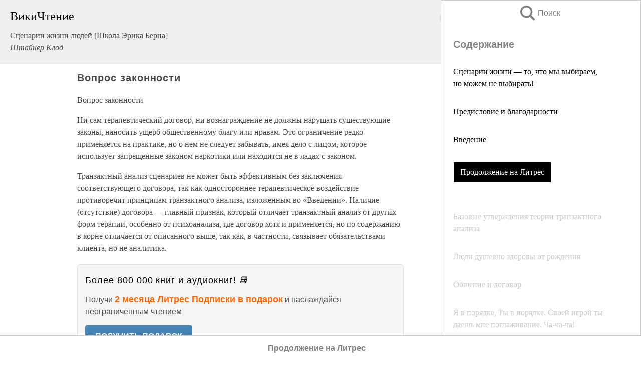

--- FILE ---
content_type: text/html; charset=UTF-8
request_url: https://psy.wikireading.ru/39321
body_size: 19387
content:
<!doctype html>



<html><head>

<!-- Yandex.RTB -->
<script>window.yaContextCb=window.yaContextCb||[]</script>
<script src="https://yandex.ru/ads/system/context.js" async></script>

  <meta charset="utf-8">
  <title>Вопрос законности. Сценарии жизни людей [Школа Эрика Берна]</title>
  
       <link rel="amphtml" href="https://psy.wikireading.ru/amp39321">
     
  
  <link rel="shortcut icon" type="image/png" href="https://storage.yandexcloud.net/wr4files/favicon.ico">
  <!-- Global site tag (gtag.js) - Google Analytics -->
<script async src="https://www.googletagmanager.com/gtag/js?id=UA-90677494-6"></script>
<script>
  window.dataLayer = window.dataLayer || [];
  function gtag(){dataLayer.push(arguments);}
  gtag('js', new Date());

  gtag('config', 'UA-90677494-6');
</script>
  
  
 <meta name="viewport" content="width=device-width,minimum-scale=1,initial-scale=1">

  
<script type="text/javascript"  async="" src="https://cdn.ampproject.org/v0.js"></script>
<script type="text/javascript" custom-element="amp-sidebar" src="https://cdn.ampproject.org/v0/amp-sidebar-0.1.js" async=""></script>
<script type="text/javascript" async custom-element="amp-fx-collection" src="https://cdn.ampproject.org/v0/amp-fx-collection-0.1.js"></script>


  



 <style>/*! Bassplate | MIT License | http://github.com/basscss/bassplate */
  
  
  
  .lrpromo-container {
  background-color: #f5f5f5;
  border: 1px solid #e0e0e0;
  border-radius: 5px;
  padding: 15px;
  margin: 20px 0;
  font-family: Arial, sans-serif;
  max-width: 100%;
}
.lrpromo-flex {
  display: flex;
  align-items: center;
  justify-content: space-between;
  flex-wrap: wrap;
}
.lrpromo-content {
  flex: 1;
  min-width: 200px;
  margin-bottom:50px;
}
.lrpromo-heading {
  color: #000000;
  margin-top: 0;
  margin-bottom: 10px;
  font-size: 18px;
}
.lrpromo-text {
  margin-top: 0;
  margin-bottom: 10px;
  font-size: 16px;
}
.lrpromo-highlight {
  color: #ff6600;
  font-size: 18px;
  font-weight: bold;
}
.lrpromo-button {
  display: inline-block;
  background-color: #4682B4;
  color: white;
  text-decoration: none;
  padding: 10px 20px;
  border-radius: 4px;
  font-weight: bold;
  margin-top: 5px;
}
.lrpromo-image-container {
  margin-right: 20px;
  text-align: center;
}
.lrpromo-image {
  max-width: 100px;
  height: auto;
  display: block;
  margin: 0 auto;
  border-radius: 15px;
}
  
  
 
  /* some basic button styling */
      .favorite-button input[type=submit] {
        width: 48px;
        height: 48px;
        cursor: pointer;
        border: none;
        margin: 4px;
        transition: background 300ms ease-in-out;
		
      }
      .favorite-button amp-list {
        margin: var(--space-2);
      }

      .favorite-button .heart-fill {
        background: url('data:image/svg+xml;utf8,<svg xmlns="http://www.w3.org/2000/svg" width="48" height="48" viewBox="0 0 48 48"><path d="M34 6h-20c-2.21 0-3.98 1.79-3.98 4l-.02 32 14-6 14 6v-32c0-2.21-1.79-4-4-4z"/><path d="M0 0h48v48h-48z" fill="none"/></svg>');
      }
      .favorite-button .heart-border {
        background: url('data:image/svg+xml;utf8,<svg xmlns="http://www.w3.org/2000/svg" width="48" height="48" viewBox="0 0 48 48"><path d="M34 6h-20c-2.21 0-3.98 1.79-3.98 4l-.02 32 14-6 14 6v-32c0-2.21-1.79-4-4-4zm0 30l-10-4.35-10 4.35v-26h20v26z"/><path d="M0 0h48v48h-48z" fill="none"/></svg>');
      }
      /* While the page loads we show a grey heart icon to indicate that the functionality is not yet available. */
      .favorite-button .heart-loading,
      .favorite-button .heart-loading[placeholder] {
        background: url('data:image/svg+xml;utf8,<svg xmlns="http://www.w3.org/2000/svg" width="48" height="48" viewBox="0 0 48 48"><path d="M34 6h-20c-2.21 0-3.98 1.79-3.98 4l-.02 32 14-6 14 6v-32c0-2.21-1.79-4-4-4zm0 30l-10-4.35-10 4.35v-26h20v26z"/><path d="M0 0h48v48h-48z" fill="none"/></svg>');
      }
      .favorite-button .favorite-container {
        display: flex;
        align-items: center;
        justify-content: center;
      }
      .favorite-button .favorite-count {
	    
        display: flex;
        align-items: center;
        justify-content: center;
        padding: var(--space-1);
        margin-left: var(--space-1);
        position: relative;
        width: 48px;
        background: var(--color-primary);
        border-radius: .4em;
        color: var(--color-text-light);
      }
	  
	  
	  
	  
      .favorite-button .favorite-count.loading {
        color: #ccc;
        background: var(--color-bg-light);
      }
      .favorite-button .favorite-count.loading:after {
        border-right-color: var(--color-bg-light);
      }
      .favorite-button .favorite-count:after {
        content: '';
        position: absolute;
        left: 0;
        top: 50%;
        width: 0;
        height: 0;
        border: var(--space-1) solid transparent;
        border-right-color: var(--color-primary);
        border-left: 0;
        margin-top: calc(-1 * var(--space-1));
        margin-left: calc(-1 * var(--space-1));
      }
      /* A simple snackbar to show an error */
      #favorite-failed-message {
        display: flex;
        justify-content: space-between;
        position: fixed;
        bottom: 0;
        left: 0;
        right: 0;
        margin: 0 auto;
        width: 100%;
        max-width: 450px;
        background: #323232;
        color: white;
        padding: 1rem 1.5rem;
        z-index: 1000;
      }
      #favorite-failed-message div {
        color: #64dd17;
        margin: 0 1rem;
        cursor: pointer;
      }
  
     amp-img.contain img {
   object-fit: contain;
 }
 .fixed-height-container {
   position: relative;
   width: 100%;
   height: 300px;
 }
 
 .paddingleft10{
 padding-left:10px;
 }
 

 
 .color-light-grey{
 color:#CCCCCC;
 }
 
 .margin-bottom20{
 margin-bottom:20px;
 }
 
 .margin-bottom30{
 margin-bottom:30px;
 }
 
 .margin-top15{
 margin-top:15px;
 }
 
 .margin-top20{
 margin-top:20px;
 }
 
 .margin-top30{
 margin-top:30px;
 }
.margin-left15{margin-left:15px}

margin-left10{margin-left:10px}

.custom-central-block{max-width:700px;margin:0 auto;display:block}


 
  .h1class{
 font-size:20px;
 line-height:45px;
 font-weight:bold;
 line-height:25px;
 margin-top:15px;
 padding-bottom:10px;
 }
 
.font-family-1{font-family: Geneva, Arial, Helvetica, sans-serif;}
 

 
 .custom_down_soder{
  font-size:10px;
  margin-left:3px;
 }
 
 
  .custom_search_input {
        
		
		margin-top:15px;

        margin-right:10px;
        
		width:100%;
		height:50px;
		font-size:16px
      }
  
  .menu_button {
 width:30px;
 height:30px;
background: url('data:image/svg+xml;utf8,<svg xmlns="http://www.w3.org/2000/svg" width="30" height="30" viewBox="0 0 24 24"><path style="fill:gray;" d="M6,15h12c0.553,0,1,0.447,1,1v1c0,0.553-0.447,1-1,1H6c-0.553,0-1-0.447-1-1v-1C5,15.447,5.447,15,6,15z M5,11v1c0,0.553,0.447,1,1,1h12c0.553,0,1-0.447,1-1v-1c0-0.553-0.447-1-1-1H6C5.447,10,5,10.447,5,11z M5,6v1c0,0.553,0.447,1,1,1h12c0.553,0,1-0.447,1-1V6c0-0.553-0.447-1-1-1H6C5.447,5,5,5.447,5,6z"/></svg>');
border:hidden;
cursor:pointer;
background-repeat:no-repeat;
     }

	  
	  
 .search_button {
 width:30px;
 height:30px;
background: url('data:image/svg+xml;utf8,<svg xmlns="http://www.w3.org/2000/svg" width="30" height="30" viewBox="0 0 24 24"><path style="fill:gray;" d="M23.809 21.646l-6.205-6.205c1.167-1.605 1.857-3.579 1.857-5.711 0-5.365-4.365-9.73-9.731-9.73-5.365 0-9.73 4.365-9.73 9.73 0 5.366 4.365 9.73 9.73 9.73 2.034 0 3.923-.627 5.487-1.698l6.238 6.238 2.354-2.354zm-20.955-11.916c0-3.792 3.085-6.877 6.877-6.877s6.877 3.085 6.877 6.877-3.085 6.877-6.877 6.877c-3.793 0-6.877-3.085-6.877-6.877z"/></svg>');
border:hidden;
cursor:pointer;
background-repeat:no-repeat;
     }
	  
.custom_right_sidebar{
padding:10px;  
background-color:#fff;
color:#000;
min-width:300px;
width:500px
 }
 
 .custom_sidebar{
background-color:#fff;
color:#000;
min-width:300px;
width:500px
 }
 
.wr_logo{
font-size:24px;
color:#000000;
margin-bottom:15px
} 
 
.custom-start-block{
background-color:#f0f0f0;
border-bottom-color:#CCCCCC;
border-bottom-style:solid;
border-bottom-width:1px;
padding:20px;
padding-top:70px;
} 

.custom-last-block{
background-color:#f0f0f0;
border-top-color:#CCCCCC;
border-top-style:solid;
border-top-width:1px;
padding:20px;
} 

.none-underline{text-decoration:none;}

.footer-items{margin:0 auto; width:180px; }

.cusom-share-button-position{float:right  }
.cusom-search-button-position{position:absolute; right:50%; z-index:999; top:10px;  }

.bpadding-bottom-60{padding-bottom:60px;}
.custom_padding_sidebar{padding-bottom:60px; padding-top:60px}



 p{margin-top:10px; }
 .top5{margin-top:5px; }
 .top10{margin-top:20px; display:block}
 
 amp-social-share[type="vk"] {
  background-image: url("https://storage.yandexcloud.net/wr4files/vk-icon.png");
}

 .custom-img{object-fit: cover; max-width:100%; margin: 0 auto; display: block;}


.custom-selection-search-button{font-weight:bold; color:#666666; margin-left:10px}

.custom-select-search-button{cursor:pointer; color:#666666; margin-left:10px; text-decoration: underline;}

.custom-selected-item{font-weight:bold; font-size:20px}


.custom-footer{background-color:#fff; color:#000; position:fixed; bottom:0; 
z-index:99;
width:100%;
border-top-color:#CCCCCC;
border-top-style:solid;
border-top-width:0.7px;
height:50px
}


.custom-header{
background-color:#fff; 
color:#000; 
z-index:999;
width:100%;
border-bottom-color:#CCCCCC;
border-bottom-style:solid;
border-bottom-width:0.7px;
height:50px;
z-index:99999999;

}

.custom_ad_height{height:300px}

.desktop_side_block{
display:block;
position:fixed;
overflow:auto; 
height:100%;
 right: 0;
 top:0;
 
 background: whitesmoke;overflow-y: scroll;border:1px solid;
 border-color:#CCCCCC;
 z-index:99;
}


.desktop_side_block::-webkit-scrollbar-track {border-radius: 4px;}
.desktop_side_block::-webkit-scrollbar {width: 6px;}
.desktop_side_block::-webkit-scrollbar-thumb {border-radius: 4px;background: #CCCCCC;}
.desktop_side_block::-webkit-scrollbar-thumb {background:  #CCCCCC;}


@media (min-width: 1100px) { body { width:75% } main {width:700px} .ampstart-sidebar{width:400px} .custom-start-block{padding-right:50px; padding-top:20px;} .custom-header{visibility: hidden;} .ampstart-faq-item{width:300px}}
@media (min-width: 900px) and (max-width: 1100px)  { body { width:80% } main {width:600px} .ampstart-sidebar{width:300px} .custom-start-block{padding-right:50px; padding-top:20px;} .custom-header{visibility: hidden;} .ampstart-faq-item{width:300px}}


.padding-bootom-30{padding-bottom:30px}

.padding-bootom-70{padding-bottom:70px}

.padding-left-35{padding-left:35px}

.padding-left-30{padding-left:30px}

.border-bottom-gray{border-bottom: 1px solid gray;}

.width-75{width:75px}

.width-225{width:225px}

.color-gray{color:gray;}

.bold{font-weight:bold}

.font-size-12{font-size:12px}

.font-size-14{font-size:14px}

.font-20{font-size:20px}

.crop_text {
    white-space: nowrap; 
    overflow: hidden; 
    text-overflow: ellipsis; 
	padding-left:5px;
	padding-right:5px;
   }
.overflow-hidden{ overflow:hidden;} 

.right-position{margin-left: auto; margin-right: 0;}

.center-position{margin:0 auto}

.display-block{display:block}

.poinrer{cursor:pointer}

.clean_button{border: none; outline: none; background:none}

.height-70{height:70px} 

.line-height-15{line-height:15px}

.custom-notification{
        position: fixed;
        padding:100px 100px;
        top: 0;
        width:100%;
        height:100%;  
        display: block;
        z-index:9;
		background-color:#FFFFFF      
    }  
	
	/*----------------------------------------------------------------------------------------------------------------------------------*/


 
 
      html {
        font-family:Georgia, serif;
        line-height: 1.15;
        -ms-text-size-adjust: 100%;
        -webkit-text-size-adjust: 100%;
      }
      body {
        margin: 0;
      }
      article,
      aside,
      footer,
      header,
      nav,
      section {
        display: block;
      }
      h1 {
        font-size: 2em;
        margin: 0.67em 0;
      }
      figcaption,
      figure,
      main {
        display: block;
      }
      figure {
        margin: 1em 40px;
      }
      hr {
        box-sizing: content-box;
        height: 0;
        overflow: visible;
      }
      pre {
        font-family: monospace, monospace;
        font-size: 1em;
      }
      a {
        background-color: transparent;
        -webkit-text-decoration-skip: objects;
      }
      a:active,
      a:hover {
        outline-width: 0;
      }
      abbr[title] {
        border-bottom: none;
        text-decoration: underline;
        text-decoration: underline dotted;
      }
      b,
      strong {
        font-weight: inherit;
        font-weight: bolder;
      }
      code,
      kbd,
      samp {
        font-family: monospace, monospace;
        font-size: 1em;
      }
      dfn {
        font-style: italic;
      }
      mark {
        background-color: #ff0;
        color: #000;
      }
      small {
        font-size: 80%;
      }
      sub,
      sup {
        font-size: 75%;
        line-height: 0;
        position: relative;
        vertical-align: baseline;
      }
      sub {
        bottom: -0.25em;
      }
      sup {
        top: -0.5em;
      }
      audio,
      video {
        display: inline-block;
      }
      audio:not([controls]) {
        display: none;
        height: 0;
      }
      img {
        border-style: none;
      }
      svg:not(:root) {
        overflow: hidden;
      }
      button,
      input,
      optgroup,
      select,
      textarea {
        font-family: sans-serif;
        font-size: 100%;
        line-height: 1.15;
        margin: 0;
      }
      button,
      input {
        overflow: visible;
      }
      button,
      select {
        text-transform: none;
      }
      [type='reset'],
      [type='submit'],
      button,
      html [type='button'] {
        -webkit-appearance: button;
      }
      [type='button']::-moz-focus-inner,
      [type='reset']::-moz-focus-inner,
      [type='submit']::-moz-focus-inner,
      button::-moz-focus-inner {
        border-style: none;
        padding: 0;
      }
      [type='button']:-moz-focusring,
      [type='reset']:-moz-focusring,
      [type='submit']:-moz-focusring,
      button:-moz-focusring {
        outline: 1px dotted ButtonText;
      }
      fieldset {
        border: 1px solid silver;
        margin: 0 2px;
        padding: 0.35em 0.625em 0.75em;
      }
      legend {
        box-sizing: border-box;
        color: inherit;
        display: table;
        max-width: 100%;
        padding: 0;
        white-space: normal;
      }
      progress {
        display: inline-block;
        vertical-align: baseline;
      }
      textarea {
        overflow: auto;
      }
      [type='checkbox'],
      [type='radio'] {
        box-sizing: border-box;
        padding: 0;
      }
      [type='number']::-webkit-inner-spin-button,
      [type='number']::-webkit-outer-spin-button {
        height: auto;
      }
      [type='search'] {
        -webkit-appearance: textfield;
        outline-offset: -2px;
      }
      [type='search']::-webkit-search-cancel-button,
      [type='search']::-webkit-search-decoration {
        -webkit-appearance: none;
      }
      ::-webkit-file-upload-button {
        -webkit-appearance: button;
        font: inherit;
      }
      details,
      menu {
        display: block;
      }
      summary {
        display: list-item;
      }
      canvas {
        display: inline-block;
      }
      [hidden],
      template {
        display: none;
      }
      .h00 {
        font-size: 4rem;
      }
      .h0,
      .h1 {
        font-size: 3rem;
      }
      .h2 {
        font-size: 2rem;
      }
      .h3 {
        font-size: 1.5rem;
      }
      .h4 {
        font-size: 1.125rem;
      }
      .h5 {
        font-size: 0.875rem;
      }
      .h6 {
        font-size: 0.75rem;
      }
      .font-family-inherit {
        font-family: inherit;
      }
      .font-size-inherit {
        font-size: inherit;
      }
      .text-decoration-none {
        text-decoration: none;
      }
      .bold {
        font-weight: 700;
      }
      .regular {
        font-weight: 400;
      }
      .italic {
        font-style: italic;
      }
      .caps {
        text-transform: uppercase;
        letter-spacing: 0.2em;
      }
      .left-align {
        text-align: left;
      }
      .center {
        text-align: center;
      }
      .right-align {
        text-align: right;
      }
      .justify {
        text-align: justify;
      }
      .nowrap {
        white-space: nowrap;
      }
      .break-word {
        word-wrap: break-word;
      }
      .line-height-1 {
        line-height: 1rem;
      }
      .line-height-2 {
        line-height: 1.125rem;
      }
      .line-height-3 {
        line-height: 1.5rem;
      }
      .line-height-4 {
        line-height: 2rem;
      }
      .list-style-none {
        list-style: none;
      }
      .underline {
        text-decoration: underline;
      }
      .truncate {
        max-width: 100%;
        overflow: hidden;
        text-overflow: ellipsis;
        white-space: nowrap;
      }
      .list-reset {
        list-style: none;
        padding-left: 0;
      }
      .inline {
        display: inline;
      }
      .block {
        display: block;
      }
      .inline-block {
        display: inline-block;
      }
      .table {
        display: table;
      }
      .table-cell {
        display: table-cell;
      }
      .overflow-hidden {
        overflow: hidden;
      }
      .overflow-scroll {
        overflow: scroll;
      }
      .overflow-auto {
        overflow: auto;
      }
      .clearfix:after,
      .clearfix:before {
        content: ' ';
        display: table;
      }
      .clearfix:after {
        clear: both;
      }
      .left {
        float: left;
      }
      .right {
        float: right;
      }
      .fit {
        max-width: 100%;
      }
      .max-width-1 {
        max-width: 24rem;
      }
      .max-width-2 {
        max-width: 32rem;
      }
      .max-width-3 {
        max-width: 48rem;
      }
      .max-width-4 {
        max-width: 64rem;
      }
      .border-box {
        box-sizing: border-box;
      }
      .align-baseline {
        vertical-align: baseline;
      }
      .align-top {
        vertical-align: top;
      }
      .align-middle {
        vertical-align: middle;

      }
      .align-bottom {
        vertical-align: bottom;
      }
      .m0 {
        margin: 0;
      }
      .mt0 {
        margin-top: 0;
      }
      .mr0 {
        margin-right: 0;
      }
      .mb0 {
        margin-bottom: 0;
      }
      .ml0,
      .mx0 {
        margin-left: 0;
      }
      .mx0 {
        margin-right: 0;
      }
      .my0 {
        margin-top: 0;
        margin-bottom: 0;
      }
      .m1 {
        margin: 0.5rem;
      }
      .mt1 {
        margin-top: 0.5rem;
      }
      .mr1 {
        margin-right: 0.5rem;
      }
      .mb1 {
        margin-bottom: 0.5rem;
      }
      .ml1,
      .mx1 {
        margin-left: 0.5rem;
      }
      .mx1 {
        margin-right: 0.5rem;
      }
      .my1 {
        margin-top: 0.5rem;
        margin-bottom: 0.5rem;
      }
      .m2 {
        margin: 1rem;
      }
      .mt2 {
        margin-top: 1rem;
      }
      .mr2 {
        margin-right: 1rem;
      }
      .mb2 {
        margin-bottom: 1rem;
      }
      .ml2,
      .mx2 {
        margin-left: 1rem;
      }
      .mx2 {
        margin-right: 1rem;
      }
      .my2 {
        margin-top: 1rem;
        margin-bottom: 1rem;
      }
      .m3 {
        margin: 1.5rem;
      }
      .mt3 {
        margin-top: 1.5rem;
      }
      .mr3 {
        margin-right: 1.5rem;
      }
      .mb3 {
        margin-bottom: 1.5rem;
      }
      .ml3,
      .mx3 {
        margin-left: 1.5rem;
      }
      .mx3 {
        margin-right: 1.5rem;
      }
      .my3 {
        margin-top: 1.5rem;
        margin-bottom: 1.5rem;
      }
      .m4 {
        margin: 2rem;
      }
      .mt4 {
        margin-top: 2rem;
      }
      .mr4 {
        margin-right: 2rem;
      }
      .mb4 {
        margin-bottom: 2rem;
      }
      .ml4,
      .mx4 {
        margin-left: 2rem;
      }
      .mx4 {
        margin-right: 2rem;
      }
      .my4 {
        margin-top: 2rem;
        margin-bottom: 2rem;
      }
      .mxn1 {
        margin-left: calc(0.5rem * -1);
        margin-right: calc(0.5rem * -1);
      }
      .mxn2 {
        margin-left: calc(1rem * -1);
        margin-right: calc(1rem * -1);
      }
      .mxn3 {
        margin-left: calc(1.5rem * -1);
        margin-right: calc(1.5rem * -1);
      }
      .mxn4 {
        margin-left: calc(2rem * -1);
        margin-right: calc(2rem * -1);
      }
      .m-auto {
        margin: auto;
      }
      .mt-auto {
        margin-top: auto;
      }
      .mr-auto {
        margin-right: auto;
      }
      .mb-auto {
        margin-bottom: auto;
      }
      .ml-auto,
      .mx-auto {
        margin-left: auto;
      }
      .mx-auto {
        margin-right: auto;
      }
      .my-auto {
        margin-top: auto;
        margin-bottom: auto;
      }
      .p0 {
        padding: 0;
      }
      .pt0 {
        padding-top: 0;
      }
      .pr0 {
        padding-right: 0;
      }
      .pb0 {
        padding-bottom: 0;
      }
      .pl0,
      .px0 {
        padding-left: 0;
      }
      .px0 {
        padding-right: 0;
      }
      .py0 {
        padding-top: 0;
        padding-bottom: 0;
      }
      .p1 {
        padding: 0.5rem;
      }
      .pt1 {
        padding-top: 0.5rem;
      }
      .pr1 {
        padding-right: 0.5rem;
      }
      .pb1 {
        padding-bottom: 0.5rem;
      }
      .pl1 {
        padding-left: 0.5rem;
      }
      .py1 {
        padding-top: 0.5rem;
        padding-bottom: 0.5rem;
      }
      .px1 {
        padding-left: 0.5rem;
        padding-right: 0.5rem;
      }
      .p2 {
        padding: 1rem;
      }
      .pt2 {
        padding-top: 1rem;
      }
      .pr2 {
        padding-right: 1rem;
      }
      .pb2 {
        padding-bottom: 1rem;
      }
      .pl2 {
        padding-left: 1rem;
      }
      .py2 {
        padding-top: 1rem;
        padding-bottom: 1rem;
      }
      .px2 {
        padding-left: 1rem;
        padding-right: 1rem;
      }
      .p3 {
        padding: 1.5rem;
      }
      .pt3 {
        padding-top: 1.5rem;
      }
      .pr3 {
        padding-right: 1.5rem;
      }
      .pb3 {
        padding-bottom: 1.5rem;
      }
      .pl3 {
        padding-left: 1.5rem;
      }
      .py3 {
        padding-top: 1.5rem;
        padding-bottom: 1.5rem;
      }
      .px3 {
        padding-left: 1.5rem;
        padding-right: 1.5rem;
      }
      .p4 {
        padding: 2rem;
      }
      .pt4 {
        padding-top: 2rem;
      }
      .pr4 {
        padding-right: 2rem;
      }
      .pb4 {
        padding-bottom: 2rem;
      }
      .pl4 {
        padding-left: 2rem;
      }
      .py4 {
        padding-top: 2rem;
        padding-bottom: 2rem;
      }
      .px4 {
        padding-left: 2rem;
        padding-right: 2rem;
      }
      .col {
        float: left;
      }
      .col,
      .col-right {
        box-sizing: border-box;
      }
      .col-right {
        float: right;
      }
      .col-1 {
        width: 8.33333%;
      }
      .col-2 {
        width: 16.66667%;
      }
      .col-3 {
        width: 25%;
      }
      .col-4 {
        width: 33.33333%;
      }
      .col-5 {
        width: 41.66667%;
      }
      .col-6 {
        width: 50%;
      }
      .col-7 {
        width: 58.33333%;
      }
      .col-8 {
        width: 66.66667%;
      }
      .col-9 {
        width: 75%;
      }
      .col-10 {
        width: 83.33333%;
      }
      .col-11 {
        width: 91.66667%;
      }
      .col-12 {
        width: 100%;
      }
      @media (min-width: 40.06rem) {
        .sm-col {
          float: left;
          box-sizing: border-box;
        }
        .sm-col-right {
          float: right;
          box-sizing: border-box;
        }
        .sm-col-1 {
          width: 8.33333%;
        }
        .sm-col-2 {
          width: 16.66667%;
        }
        .sm-col-3 {
          width: 25%;
        }
        .sm-col-4 {
          width: 33.33333%;
        }
        .sm-col-5 {
          width: 41.66667%;
        }
        .sm-col-6 {
          width: 50%;
        }
        .sm-col-7 {
          width: 58.33333%;
        }
        .sm-col-8 {
          width: 66.66667%;
        }
        .sm-col-9 {
          width: 75%;
        }
        .sm-col-10 {
          width: 83.33333%;
        }
        .sm-col-11 {
          width: 91.66667%;
        }
        .sm-col-12 {
          width: 100%;
        }
      }
      @media (min-width: 52.06rem) {
        .md-col {
          float: left;
          box-sizing: border-box;
        }
        .md-col-right {
          float: right;
          box-sizing: border-box;
        }
        .md-col-1 {
          width: 8.33333%;
        }
        .md-col-2 {
          width: 16.66667%;
        }
        .md-col-3 {
          width: 25%;
        }
        .md-col-4 {
          width: 33.33333%;
        }
        .md-col-5 {
          width: 41.66667%;
        }
        .md-col-6 {
          width: 50%;
        }
        .md-col-7 {
          width: 58.33333%;
        }
        .md-col-8 {
          width: 66.66667%;
        }
        .md-col-9 {
          width: 75%;
        }
        .md-col-10 {
          width: 83.33333%;
        }
        .md-col-11 {
          width: 91.66667%;
        }
        .md-col-12 {
          width: 100%;
        }
      }
      @media (min-width: 64.06rem) {
        .lg-col {
          float: left;
          box-sizing: border-box;
        }
        .lg-col-right {
          float: right;
          box-sizing: border-box;
        }
        .lg-col-1 {
          width: 8.33333%;
        }
        .lg-col-2 {
          width: 16.66667%;
        }
        .lg-col-3 {
          width: 25%;
        }
        .lg-col-4 {
          width: 33.33333%;
        }
        .lg-col-5 {
          width: 41.66667%;
        }
        .lg-col-6 {
          width: 50%;
        }
        .lg-col-7 {
          width: 58.33333%;
        }
        .lg-col-8 {
          width: 66.66667%;
        }
        .lg-col-9 {
          width: 75%;
        }
        .lg-col-10 {
          width: 83.33333%;
        }
        .lg-col-11 {
          width: 91.66667%;
        }
        .lg-col-12 {
          width: 100%;
        }
      }
      .flex {
        display: -ms-flexbox;
        display: flex;
      }
      @media (min-width: 40.06rem) {
        .sm-flex {
          display: -ms-flexbox;
          display: flex;
        }
      }
      @media (min-width: 52.06rem) {
        .md-flex {
          display: -ms-flexbox;
          display: flex;
        }
      }
      @media (min-width: 64.06rem) {
        .lg-flex {
          display: -ms-flexbox;
          display: flex;
        }
      }
      .flex-column {
        -ms-flex-direction: column;
        flex-direction: column;
      }
      .flex-wrap {
        -ms-flex-wrap: wrap;
        flex-wrap: wrap;
      }
      .items-start {
        -ms-flex-align: start;
        align-items: flex-start;
      }
      .items-end {
        -ms-flex-align: end;
        align-items: flex-end;
      }
      .items-center {
        -ms-flex-align: center;
        align-items: center;
      }
      .items-baseline {
        -ms-flex-align: baseline;
        align-items: baseline;
      }
      .items-stretch {
        -ms-flex-align: stretch;
        align-items: stretch;
      }
      .self-start {
        -ms-flex-item-align: start;
        align-self: flex-start;
      }
      .self-end {
        -ms-flex-item-align: end;
        align-self: flex-end;
      }
      .self-center {
        -ms-flex-item-align: center;
        -ms-grid-row-align: center;
        align-self: center;
      }
      .self-baseline {
        -ms-flex-item-align: baseline;
        align-self: baseline;
      }
      .self-stretch {
        -ms-flex-item-align: stretch;
        -ms-grid-row-align: stretch;
        align-self: stretch;
      }
      .justify-start {
        -ms-flex-pack: start;
        justify-content: flex-start;
      }
      .justify-end {
        -ms-flex-pack: end;
        justify-content: flex-end;
      }
      .justify-center {
        -ms-flex-pack: center;
        justify-content: center;
      }
      .justify-between {
        -ms-flex-pack: justify;
        justify-content: space-between;
      }
      .justify-around {
        -ms-flex-pack: distribute;
        justify-content: space-around;
      }
      .justify-evenly {
        -ms-flex-pack: space-evenly;
        justify-content: space-evenly;
      }
      .content-start {
        -ms-flex-line-pack: start;
        align-content: flex-start;
      }
      .content-end {
        -ms-flex-line-pack: end;
        align-content: flex-end;
      }
      .content-center {
        -ms-flex-line-pack: center;
        align-content: center;
      }
      .content-between {
        -ms-flex-line-pack: justify;
        align-content: space-between;
      }
      .content-around {
        -ms-flex-line-pack: distribute;
        align-content: space-around;
      }
      .content-stretch {
        -ms-flex-line-pack: stretch;
        align-content: stretch;
      }
      .flex-auto {

        -ms-flex: 1 1 auto;
        flex: 1 1 auto;
        min-width: 0;
        min-height: 0;
      }
      .flex-none {
        -ms-flex: none;
        flex: none;
      }
      .order-0 {
        -ms-flex-order: 0;
        order: 0;
      }
      .order-1 {
        -ms-flex-order: 1;
        order: 1;
      }
      .order-2 {
        -ms-flex-order: 2;
        order: 2;
      }
      .order-3 {
        -ms-flex-order: 3;
        order: 3;
      }
      .order-last {
        -ms-flex-order: 99999;
        order: 99999;
      }
      .relative {
        position: relative;
      }
      .absolute {
        position: absolute;
      }
      .fixed {
        position: fixed;
      }
      .top-0 {
        top: 0;
      }
      .right-0 {
        right: 0;
      }
      .bottom-0 {
        bottom: 0;
      }
      .left-0 {
        left: 0;
      }
      .z1 {
        z-index: 1;
      }
      .z2 {
        z-index: 2;
      }
      .z3 {
        z-index: 3;
      }
      .z4 {
        z-index: 4;
      }
      .border {
        border-style: solid;
        border-width: 1px;
      }
      .border-top {
        border-top-style: solid;
        border-top-width: 1px;
      }
      .border-right {
        border-right-style: solid;
        border-right-width: 1px;
      }
      .border-bottom {
        border-bottom-style: solid;
        border-bottom-width: 1px;
      }
      .border-left {
        border-left-style: solid;
        border-left-width: 1px;
      }
      .border-none {
        border: 0;
      }
      .rounded {
        border-radius: 3px;
      }
      .circle {
        border-radius: 50%;
      }
      .rounded-top {
        border-radius: 3px 3px 0 0;
      }
      .rounded-right {
        border-radius: 0 3px 3px 0;
      }
      .rounded-bottom {
        border-radius: 0 0 3px 3px;
      }
      .rounded-left {
        border-radius: 3px 0 0 3px;
      }
      .not-rounded {
        border-radius: 0;
      }
      .hide {
        position: absolute;
        height: 1px;
        width: 1px;
        overflow: hidden;
        clip: rect(1px, 1px, 1px, 1px);
      }
      @media (max-width: 40rem) {
        .xs-hide {
          display: none;
        }
      }
      @media (min-width: 40.06rem) and (max-width: 52rem) {
        .sm-hide {
          display: none;
        }
      }
      @media (min-width: 52.06rem) and (max-width: 64rem) {
        .md-hide {
          display: none;
        }
      }
      @media (min-width: 64.06rem) {
        .lg-hide {
          display: none;
        }
      }
      .display-none {
        display: none;
      }
      * {
        box-sizing: border-box;
      }
	  

      body {
        background: #fff;
        color: #4a4a4a;
        font-family:Georgia, serif;
        min-width: 315px;
        overflow-x: hidden;
       /* font-smooth: always;
        -webkit-font-smoothing: antialiased;*/
      }
      main {
       margin: 0 auto;
      }
    
      .ampstart-accent {
        color: #003f93;
      }
      #content:target {
        margin-top: calc(0px - 3.5rem);
        padding-top: 3.5rem;
      }
      .ampstart-title-lg {
        font-size: 3rem;
        line-height: 3.5rem;
        letter-spacing: 0.06rem;
      }
      .ampstart-title-md {
        font-size: 2rem;
        line-height: 2.5rem;
        letter-spacing: 0.06rem;
      }
      .ampstart-title-sm {
        font-size: 1.5rem;
        line-height: 2rem;
        letter-spacing: 0.06rem;
      }
      .ampstart-subtitle,
      body {
        line-height: 1.5rem;
        letter-spacing: normal;
      }
      .ampstart-subtitle {
        color: #003f93;
        font-size: 1rem;
      }
      .ampstart-byline,

      .ampstart-caption,
      .ampstart-hint,
      .ampstart-label {
        font-size: 0.875rem;
        color: #4f4f4f;
        line-height: 1.125rem;
        letter-spacing: 0.06rem;
      }
      .ampstart-label {
        text-transform: uppercase;
      }
      .ampstart-footer,
      .ampstart-small-text {
        font-size: 0.75rem;
        line-height: 1rem;
        letter-spacing: 0.06rem;
      }
      .ampstart-card {
        box-shadow: 0 1px 1px 0 rgba(0, 0, 0, 0.14),
          0 1px 1px -1px rgba(0, 0, 0, 0.14), 0 1px 5px 0 rgba(0, 0, 0, 0.12);
      }
      .h1,
      h1 {
        font-size: 3rem;
        line-height: 3.5rem;
      }
      .h2,
      h2 {
        font-size: 2rem;
        line-height: 2.5rem;
      }
      .h3,
      h3 {
        font-size: 1.5rem;
        line-height: 2rem;
      }
      .h4,
      h4 {
        font-size: 1.125rem;
        line-height: 1.5rem;
      }
      .h5,
      h5 {
        font-size: 0.875rem;
        line-height: 1.125rem;
      }
      .h6,
      h6 {
        font-size: 0.75rem;
        line-height: 1rem;
      }
      h1,
      h2,
      h3,
      h4,
      h5,
      h6 {
        margin: 0;
        padding: 0;
        font-weight: 400;
        letter-spacing: 0.06rem;
      }
      a,
      a:active,
      a:visited {
        color: inherit;
      }
      .ampstart-btn {
        font-family: inherit;
        font-weight: inherit;
        font-size: 1rem;
        line-height: 1.125rem;
        padding: 0.7em 0.8em;
        text-decoration: none;
        white-space: nowrap;
        word-wrap: normal;
        vertical-align: middle;
        cursor: pointer;
        background-color: #000;
        color: #fff;
        border: 1px solid #fff;
      }
      .ampstart-btn:visited {
        color: #fff;
      }
      .ampstart-btn-secondary {
        background-color: #fff;
        color: #000;
        border: 1px solid #000;
      }
      .ampstart-btn-secondary:visited {
        color: #000;
      }
      .ampstart-btn:active .ampstart-btn:focus {
        opacity: 0.8;
      }
      .ampstart-btn[disabled],
      .ampstart-btn[disabled]:active,
      .ampstart-btn[disabled]:focus,
      .ampstart-btn[disabled]:hover {
        opacity: 0.5;
        outline: 0;
        cursor: default;
      }
      .ampstart-dropcap:first-letter {
        color: #000;
        font-size: 3rem;
        font-weight: 700;
        float: left;
        overflow: hidden;
        line-height: 3rem;
        margin-left: 0;
        margin-right: 0.5rem;
      }
      .ampstart-initialcap {
        padding-top: 1rem;
        margin-top: 1.5rem;
      }
      .ampstart-initialcap:first-letter {
        color: #000;
        font-size: 3rem;
        font-weight: 700;
        margin-left: -2px;
      }
      .ampstart-pullquote {
        border: none;
        border-left: 4px solid #000;
        font-size: 1.5rem;
        padding-left: 1.5rem;
      }
      .ampstart-byline time {
        font-style: normal;
        white-space: nowrap;
      }
      .amp-carousel-button-next {
        background-image: url('data:image/svg+xml;charset=utf-8,<svg width="18" height="18" viewBox="0 0 34 34" xmlns="http://www.w3.org/2000/svg"><title>Next</title><path d="M25.557 14.7L13.818 2.961 16.8 0l16.8 16.8-16.8 16.8-2.961-2.961L25.557 18.9H0v-4.2z" fill="%23FFF" fill-rule="evenodd"/></svg>');
      }
      .amp-carousel-button-prev {
        background-image: url('data:image/svg+xml;charset=utf-8,<svg width="18" height="18" viewBox="0 0 34 34" xmlns="http://www.w3.org/2000/svg"><title>Previous</title><path d="M33.6 14.7H8.043L19.782 2.961 16.8 0 0 16.8l16.8 16.8 2.961-2.961L8.043 18.9H33.6z" fill="%23FFF" fill-rule="evenodd"/></svg>');
      }
      .ampstart-dropdown {
        min-width: 200px;
      }
      .ampstart-dropdown.absolute {
        z-index: 100;
      }
      .ampstart-dropdown.absolute > section,
      .ampstart-dropdown.absolute > section > header {

        height: 100%;
      }
      .ampstart-dropdown > section > header {
        background-color: #000;
        border: 0;
        color: #fff;
      }
      .ampstart-dropdown > section > header:after {
        display: inline-block;
        content: '+';
        padding: 0 0 0 1.5rem;
        color: #003f93;
      }
      .ampstart-dropdown > [expanded] > header:after {
        content: '–';
      }
      .absolute .ampstart-dropdown-items {
        z-index: 200;
      }
      .ampstart-dropdown-item {
        background-color: #000;
        color: #003f93;
        opacity: 0.9;
      }
      .ampstart-dropdown-item:active,
      .ampstart-dropdown-item:hover {
        opacity: 1;
      }
      .ampstart-footer {
        background-color: #fff;
        color: #000;
        padding-top: 5rem;
        padding-bottom: 5rem;
      }
      .ampstart-footer .ampstart-icon {
        fill: #000;
      }
      .ampstart-footer .ampstart-social-follow li:last-child {
        margin-right: 0;
      }
      .ampstart-image-fullpage-hero {
        color: #fff;
      }
      .ampstart-fullpage-hero-heading-text,
      .ampstart-image-fullpage-hero .ampstart-image-credit {
        -webkit-box-decoration-break: clone;
        box-decoration-break: clone;
        background: #000;
        padding: 0 1rem 0.2rem;
      }
      .ampstart-image-fullpage-hero > amp-img {
        max-height: calc(100vh - 3.5rem);
      }
      .ampstart-image-fullpage-hero > amp-img img {
        -o-object-fit: cover;
        object-fit: cover;
      }
      .ampstart-fullpage-hero-heading {
        line-height: 3.5rem;
      }
      .ampstart-fullpage-hero-cta {
        background: transparent;
      }
      .ampstart-readmore {
        background: linear-gradient(0deg, rgba(0, 0, 0, 0.65) 0, transparent);
        color: #fff;
        margin-top: 5rem;
        padding-bottom: 3.5rem;
      }
      .ampstart-readmore:after {
        display: block;
        content: '⌄';
        font-size: 2rem;
      }
      .ampstart-readmore-text {
        background: #000;
      }
      @media (min-width: 52.06rem) {
        .ampstart-image-fullpage-hero > amp-img {
          height: 60vh;
        }
      }
      .ampstart-image-heading {
        color: #fff;
        background: linear-gradient(0deg, rgba(0, 0, 0, 0.65) 0, transparent);
      }
      .ampstart-image-heading > * {
        margin: 0;
      }
      amp-carousel .ampstart-image-with-heading {
        margin-bottom: 0;
      }
      .ampstart-image-with-caption figcaption {
        color: #4f4f4f;
        line-height: 1.125rem;
      }
      amp-carousel .ampstart-image-with-caption {
        margin-bottom: 0;
      }
      .ampstart-input {
        max-width: 100%;
        width: 300px;
        min-width: 100px;
        font-size: 1rem;
        line-height: 1.5rem;
      }
      .ampstart-input [disabled],
      .ampstart-input [disabled] + label {
        opacity: 0.5;
      }
      .ampstart-input [disabled]:focus {
        outline: 0;
      }
      .ampstart-input > input,
      .ampstart-input > select,
      .ampstart-input > textarea {
        width: 100%;
        margin-top: 1rem;
        line-height: 1.5rem;
        border: 0;
        border-radius: 0;
        border-bottom: 1px solid #4a4a4a;
        background: none;
        color: #4a4a4a;
        outline: 0;
      }
      .ampstart-input > label {
        color: #003f93;
        pointer-events: none;
        text-align: left;
        font-size: 0.875rem;
        line-height: 1rem;
        opacity: 0;
        animation: 0.2s;
        animation-timing-function: cubic-bezier(0.4, 0, 0.2, 1);
        animation-fill-mode: forwards;
      }
      .ampstart-input > input:focus,
      .ampstart-input > select:focus,
      .ampstart-input > textarea:focus {
        outline: 0;
      }
      .ampstart-input > input:focus:-ms-input-placeholder,
      .ampstart-input > select:focus:-ms-input-placeholder,
      .ampstart-input > textarea:focus:-ms-input-placeholder {
        color: transparent;
      }
      .ampstart-input > input:focus::placeholder,
      .ampstart-input > select:focus::placeholder,
      .ampstart-input > textarea:focus::placeholder {
        color: transparent;
      }
      .ampstart-input > input:not(:placeholder-shown):not([disabled]) + label,
      .ampstart-input > select:not(:placeholder-shown):not([disabled]) + label,
      .ampstart-input
        > textarea:not(:placeholder-shown):not([disabled])
        + label {
        opacity: 1;
      }
      .ampstart-input > input:focus + label,
      .ampstart-input > select:focus + label,
      .ampstart-input > textarea:focus + label {
        animation-name: a;
      }
      @keyframes a {
        to {
          opacity: 1;
        }
      }
      .ampstart-input > label:after {
        content: '';
        height: 2px;
        position: absolute;
        bottom: 0;
        left: 45%;
        background: #003f93;
        transition: 0.2s;
        transition-timing-function: cubic-bezier(0.4, 0, 0.2, 1);
        visibility: hidden;
        width: 10px;
      }
      .ampstart-input > input:focus + label:after,
      .ampstart-input > select:focus + label:after,
      .ampstart-input > textarea:focus + label:after {
        left: 0;
        width: 100%;
        visibility: visible;
      }
      .ampstart-input > input[type='search'] {
        -webkit-appearance: none;
        -moz-appearance: none;
        appearance: none;
      }
      .ampstart-input > input[type='range'] {
        border-bottom: 0;
      }
      .ampstart-input > input[type='range'] + label:after {
        display: none;
      }
      .ampstart-input > select {
        -webkit-appearance: none;
        -moz-appearance: none;
        appearance: none;
      }
      .ampstart-input > select + label:before {
        content: '⌄';
        line-height: 1.5rem;
        position: absolute;
        right: 5px;
        zoom: 2;
        top: 0;
        bottom: 0;
        color: #003f93;
      }
      .ampstart-input-chk,
      .ampstart-input-radio {
        width: auto;
        color: #4a4a4a;
      }
      .ampstart-input input[type='checkbox'],
      .ampstart-input input[type='radio'] {
        margin-top: 0;
        -webkit-appearance: none;
        -moz-appearance: none;
        appearance: none;
        width: 20px;
        height: 20px;
        border: 1px solid #003f93;
        vertical-align: middle;
        margin-right: 0.5rem;
        text-align: center;
      }
      .ampstart-input input[type='radio'] {
        border-radius: 20px;
      }
      .ampstart-input input[type='checkbox']:not([disabled]) + label,
      .ampstart-input input[type='radio']:not([disabled]) + label {
        pointer-events: auto;
        animation: none;
        vertical-align: middle;
        opacity: 1;
        cursor: pointer;
      }
      .ampstart-input input[type='checkbox'] + label:after,
      .ampstart-input input[type='radio'] + label:after {
        display: none;
      }
      .ampstart-input input[type='checkbox']:after,
      .ampstart-input input[type='radio']:after {
        position: absolute;
        top: 0;
        left: 0;
        bottom: 0;
        right: 0;
        content: ' ';
        line-height: 1.4rem;
        vertical-align: middle;
        text-align: center;
        background-color: #fff;
      }
      .ampstart-input input[type='checkbox']:checked:after {
        background-color: #003f93;
        color: #fff;
        content: '✓';
      }
      .ampstart-input input[type='radio']:checked {
        background-color: #fff;
      }
      .ampstart-input input[type='radio']:after {
        top: 3px;
        bottom: 3px;
        left: 3px;
        right: 3px;
        border-radius: 12px;
      }
      .ampstart-input input[type='radio']:checked:after {
        content: '';
        font-size: 3rem;
        background-color: #003f93;
      }
    /*  .ampstart-input > label,
      _:-ms-lang(x) {
        opacity: 1;
      }
      .ampstart-input > input:-ms-input-placeholder,
      _:-ms-lang(x) {
        color: transparent;
      }
      .ampstart-input > input::placeholder,
      _:-ms-lang(x) {
        color: transparent;
      }
      .ampstart-input > input::-ms-input-placeholder,
      _:-ms-lang(x) {
        color: transparent;
      }*/
      .ampstart-input > select::-ms-expand {
        display: none;
      }
      .ampstart-headerbar {
        background-color: #fff;
        color: #000;
        z-index: 999;
        box-shadow: 0 0 5px 2px rgba(0, 0, 0, 0.1);
      }
      .ampstart-headerbar + :not(amp-sidebar),
      .ampstart-headerbar + amp-sidebar + * {
        margin-top: 3.5rem;
      }
      .ampstart-headerbar-nav .ampstart-nav-item {
        padding: 0 1rem;
        background: transparent;
        opacity: 0.8;
      }
      .ampstart-headerbar-nav {
        line-height: 3.5rem;
      }
      .ampstart-nav-item:active,
      .ampstart-nav-item:focus,
      .ampstart-nav-item:hover {
        opacity: 1;
      }
      .ampstart-navbar-trigger:focus {
        outline: none;
      }
      .ampstart-nav a,
      .ampstart-navbar-trigger,
      .ampstart-sidebar-faq a {
        cursor: pointer;
        text-decoration: none;
      }
      .ampstart-nav .ampstart-label {
        color: inherit;
      }
      .ampstart-navbar-trigger {
        line-height: 3.5rem;
        font-size: 2rem;
      }
      .ampstart-headerbar-nav {
        -ms-flex: 1;
        flex: 1;
      }
      .ampstart-nav-search {
        -ms-flex-positive: 0.5;
        flex-grow: 0.5;
      }
      .ampstart-headerbar .ampstart-nav-search:active,
      .ampstart-headerbar .ampstart-nav-search:focus,
      .ampstart-headerbar .ampstart-nav-search:hover {
        box-shadow: none;
      }
      .ampstart-nav-search > input {
        border: none;
        border-radius: 3px;
        line-height: normal;
      }
      .ampstart-nav-dropdown {
        min-width: 200px;
      }
      .ampstart-nav-dropdown amp-accordion header {
        background-color: #fff;
        border: none;
      }
      .ampstart-nav-dropdown amp-accordion ul {
        background-color: #fff;
      }
      .ampstart-nav-dropdown .ampstart-dropdown-item,
      .ampstart-nav-dropdown .ampstart-dropdown > section > header {
        background-color: #fff;
        color: #000;
      }
      .ampstart-nav-dropdown .ampstart-dropdown-item {
        color: #003f93;
      }
      .ampstart-sidebar {
        background-color: #fff;
        color: #000;
        }
      .ampstart-sidebar .ampstart-icon {
        fill: #003f93;
      }
      .ampstart-sidebar-header {
        line-height: 3.5rem;
        min-height: 3.5rem;
      }
      .ampstart-sidebar .ampstart-dropdown-item,
      .ampstart-sidebar .ampstart-dropdown header,
      .ampstart-sidebar .ampstart-faq-item,
      .ampstart-sidebar .ampstart-nav-item,
      .ampstart-sidebar .ampstart-social-follow {
        margin: 0 0 2rem;
      }
      .ampstart-sidebar .ampstart-nav-dropdown {
        margin: 0;
      }
      .ampstart-sidebar .ampstart-navbar-trigger {
        line-height: inherit;
      }
      .ampstart-navbar-trigger svg {
        pointer-events: none;
      }
      .ampstart-related-article-section {
        border-color: #4a4a4a;
      }
      .ampstart-related-article-section .ampstart-heading {
        color: #4a4a4a;
        font-weight: 400;
      }
      .ampstart-related-article-readmore {
        color: #000;
        letter-spacing: 0;
      }
      .ampstart-related-section-items > li {
        border-bottom: 1px solid #4a4a4a;
      }
      .ampstart-related-section-items > li:last-child {
        border: none;
      }
      .ampstart-related-section-items .ampstart-image-with-caption {
        display: -ms-flexbox;
        display: flex;
        -ms-flex-wrap: wrap;
        flex-wrap: wrap;
        -ms-flex-align: center;
        align-items: center;
        margin-bottom: 0;
      }
      .ampstart-related-section-items .ampstart-image-with-caption > amp-img,
      .ampstart-related-section-items
        .ampstart-image-with-caption
        > figcaption {
        -ms-flex: 1;
        flex: 1;
      }
      .ampstart-related-section-items
        .ampstart-image-with-caption
        > figcaption {
        padding-left: 1rem;
      }
      @media (min-width: 40.06rem) {
        .ampstart-related-section-items > li {
          border: none;
        }
        .ampstart-related-section-items
          .ampstart-image-with-caption
          > figcaption {
          padding: 1rem 0;
        }
        .ampstart-related-section-items .ampstart-image-with-caption > amp-img,
        .ampstart-related-section-items
          .ampstart-image-with-caption
          > figcaption {
          -ms-flex-preferred-size: 100%;
          flex-basis: 100%;
        }
      }
      .ampstart-social-box {
        display: -ms-flexbox;
        display: flex;
      }
      .ampstart-social-box > amp-social-share {
        background-color: #000;
      }
      .ampstart-icon {
        fill: #003f93;
      }
      .ampstart-input {
        width: 100%;
      }
      main .ampstart-social-follow {
        margin-left: auto;
        margin-right: auto;
        width: 315px;
      }
      main .ampstart-social-follow li {
        transform: scale(1.8);
      }
      h1 + .ampstart-byline time {
        font-size: 1.5rem;
        font-weight: 400;
      }




  amp-user-notification.sample-notification {
    
    display: flex;
    align-items: center;
    justify-content: center;
    height:100px;
    padding:15px;
    
background-color: #f0f0f0;
 color:#000; position:fixed; bottom:0; 
z-index:999;
width:100%;
border-top-color:#CCCCCC;
border-top-style:solid;
border-top-width:0.7px;

  }
 
  amp-user-notification.sample-notification > button {
    min-width: 80px;
  }



</style>
</head>
  <body>
      





<!-- Yandex.Metrika counter -->
<script type="text/javascript" >
    (function (d, w, c) {
        (w[c] = w[c] || []).push(function() {
            try {
                w.yaCounter36214395 = new Ya.Metrika({
                    id:36214395,
                    clickmap:true,
                    trackLinks:true,
                    accurateTrackBounce:true
                });
            } catch(e) { }
        });

        var n = d.getElementsByTagName("script")[0],
            s = d.createElement("script"),
            f = function () { n.parentNode.insertBefore(s, n); };
        s.type = "text/javascript";
        s.async = true;
        s.src = "https://mc.yandex.ru/metrika/watch.js";

        if (w.opera == "[object Opera]") {
            d.addEventListener("DOMContentLoaded", f, false);
        } else { f(); }
    })(document, window, "yandex_metrika_callbacks");
</script>
<noscript><div><img src="https://mc.yandex.ru/watch/36214395" style="position:absolute; left:-9999px;" alt="" /></div></noscript>
<!-- /Yandex.Metrika counter -->

<!-- Yandex.RTB R-A-242635-95 -->
<script>
window.yaContextCb.push(() => {
    Ya.Context.AdvManager.render({
        "blockId": "R-A-242635-95",
        "type": "floorAd",
        "platform": "desktop"
    })
})
</script>
<!-- Yandex.RTB R-A-242635-98  -->
<script>
setTimeout(() => {
    window.yaContextCb.push(() => {
        Ya.Context.AdvManager.render({
            "blockId": "R-A-242635-98",
            "type": "fullscreen",
            "platform": "desktop"
        })
    })
}, 10000);
</script>



  <header class="custom-header fixed flex justify-start items-center top-0 left-0 right-0 pl2 pr4 overflow-hidden" amp-fx="float-in-top">
  
  <button on="tap:nav-sidebar.toggle" class="menu_button margin-left10"></button> 
  
  <div class="font-20 center-position padding-left-35">ВикиЧтение</div>
      
      
      
     <button on="tap:sidebar-ggl" class="search_button right-position"></button>
        

      
     
   </header>

  
       <div class="custom-start-block">
		    
           
            
            <script src="https://yastatic.net/share2/share.js" async></script>
<div  class="ya-share2 cusom-share-button-position" data-curtain data-shape="round" data-color-scheme="whiteblack" data-limit="0" data-more-button-type="short" data-services="vkontakte,facebook,telegram,twitter,viber,whatsapp"></div> 
            
  
           <div class="wr_logo">ВикиЧтение</div>
		      
  
          
		  Сценарии жизни людей [Школа Эрика Берна]<br>
          <em>Штайнер Клод</em>
          
  
          
          </div>
          
          
          
         
    <aside id="target-element-desktop" class="ampstart-sidebar px3 custom_padding_sidebar desktop_side_block">
       <div class="cusom-search-button-position">
           <button on="tap:sidebar-ggl" class="search_button padding-left-35 margin-left15 color-gray">Поиск</button>
     
       </div>
       <div class="font-family-1 padding-bootom-30 h1class color-gray">Содержание</div>
  </aside>  
     
    <main id="content" role="main" class="">
    
      <article class="recipe-article">
         
          
          
          
          <h1 class="mb1 px3 h1class font-family-1">Вопрос законности</h1>
          
   

         

        
          <section class="px3 mb4">
            
      

      
      
          
 
    
<p>Вопрос законности</p>
<p>Ни сам терапевтический договор, ни вознаграждение не должны нарушать существующие законы, наносить ущерб общественному благу или нравам. Это ограничение редко применяется на практике, но о нем не следует забывать, имея дело с лицом, которое использует запрещенные законом наркотики или находится не в ладах с законом.</p><p>Транзактный анализ сценариев не может быть эффективным без заключения соответствующего договора, так как одностороннее терапевтическое воздействие противоречит принципам транзактного анализа, изложенным во «Введении». Наличие (отсутствие) договора — главный признак, который отличает транзактный анализ от других форм терапии, особенно от психоанализа, где договор хотя и применяется, но по содержанию в корне отличается от описанного выше, так как, в частности, связывает обязательствами клиента, но не аналитика.</p>    
<div class="lrpromo-container">
  <div class="lrpromo-flex">
    
<div class="lrpromo-content">
      <h3 class="lrpromo-heading">Более 800 000 книг и аудиокниг! 📚</h3>
      <p class="lrpromo-text">Получи <strong class="lrpromo-highlight">2 месяца Литрес Подписки в подарок</strong> и наслаждайся неограниченным чтением</p>
      <a href="javascript:void(0);" 
         onclick="window.location.href='https://www.litres.ru/landing/wikireading2free/?utm_source=advcake&utm_medium=cpa&utm_campaign=affiliate&utm_content=aa33dcc9&advcake_params=&utm_term=&erid=2VfnxyNkZrY&advcake_method=1&m=1'; return false;"
         class="lrpromo-button">
        ПОЛУЧИТЬ ПОДАРОК
      </a>
    </div>
    
         
         		
		
		 
          
     
     
        
        <p class="bold">Данный текст является ознакомительным фрагментом.</p>
        
      
     <button class="ampstart-btn mb3" onClick="location.href='https://litres.ru/28947144?lfrom=619692077';">Продолжение на Литрес</button>        
       
        	 
        
        
        <br><br>
        

<div class="yandex-rtb-blocks">
    
      
            
    
<!-- Yandex.RTB R-A-242635-7 -->

<!--<div id="yandex_rtb_R-A-242635-7"></div>
<script>window.yaContextCb.push(()=>{
  Ya.Context.AdvManager.render({
    renderTo: 'yandex_rtb_R-A-242635-7',
    blockId: 'R-A-242635-7'
  })
})</script>-->


<!-- Yandex.RTB R-A-242635-94 -->
<!--<div id="yandex_rtb_R-A-242635-94"></div>
<script>
window.yaContextCb.push(() => {
    Ya.Context.AdvManager.render({
        "blockId": "R-A-242635-94",
        "renderTo": "yandex_rtb_R-A-242635-94",
        "type": "feed"
    })
})
</script>-->


    <div id="yandex_rtb_R-A-242635-94"></div>
    <script>
    window.yaContextCb.push(() => {
            Ya.Context.AdvManager.renderFeed({
                    blockId: 'R-A-242635-94',
                    renderTo: 'yandex_rtb_R-A-242635-94'
            })
    })
    window.yaContextCb.push(() => {
            Ya.Context.AdvManager.render({
                    "blockId": 'R-A-242635-93',
                    "type": "тип рекламного блока", // topAd или floorAd
                    "platform": "touch"
            })
    })
    window.yaContextCb.push(() => {
            Ya.Context.AdvManager.render({
                    "blockId": "R-A-242635-95",
                    "type": "тип рекламного блока", // topAd или floorAd
                    "platform": "desktop"
            })
    })
    const feed = document.getElementById('yandex_rtb_R-A-242635-94'); // ID из поля renderTo
    const callback = (entries) => {
            entries.forEach((entry) => {
                    if (entry.isIntersecting) {
                            Ya.Context.AdvManager.destroy({
                                            blockId: 'R-A-242635-93'
                                    }), // blockId для мобильной версии
                                    Ya.Context.AdvManager.destroy({
                                            blockId: 'R-A-242635-95'
                                    }); // blockId для десктопной версии
                    }
            });
    };
    const observer = new IntersectionObserver(callback, {
            threshold: 0,
    });
    observer.observe(feed);
    </script>



</div>
    
 
      
  
        </section>
      </article>
    </main>
        
              
        <section id="similar-list" class="custom-central-block px3 mb4">
        
       
          <h2 class="mb4 margin-top20">Читайте также</h2>
       


       
   

    
          <h3 class="margin-top30"><a href="https://psy.wikireading.ru/19979">7.3. Психология нарушения законности в оперативно-следственной деятельности</a></h3>
          
          <p>
            7.3. Психология нарушения законности в оперативно-следственной деятельности
Весьма актуальной представляется проблема генезиса правонарушений в процессе оперативной и следственной работы и предупреждение этих нарушений.У этого сложного явления существует несколько          </p>
        
         
   

    
          <h3 class="margin-top30"><a href="https://psy.wikireading.ru/22996">Вопрос</a></h3>
          
          <p>
            Вопрос
Но каковы свойства тех отношений, которые действительно помогают, действительно способствуют личностному росту? А с другой стороны, возможно ли выявить те качества, которые делают отношения не-помогающими, даже если человек серьезно хотел способствовать          </p>
        
         
   

    
          <h3 class="margin-top30"><a href="https://psy.wikireading.ru/29064">84. Психологическое обеспечение законности действий юриста</a></h3>
          
          <p>
            84. Психологическое обеспечение законности действий юриста
Главное требование к личности юриста и его профессиональной подготовленности – это соблюдение законности. Даже незначительное нарушение этого принципа является показателем профессиональной непригодности.          </p>
        
         
   

    
          <h3 class="margin-top30"><a href="https://psy.wikireading.ru/37409">Личный вопрос</a></h3>
          
          <p>
            Личный вопрос

Я сошью себе штаны из бархата голоса моего…
Как ставить вопросы, налаживая деловые контакты, нам уже известно. А как нужно ставить вопросы в личной жизни, чтобы и контакты наладить, и сохранить то, что мы уже имеем? И вот здесь главное – не четкая постановка          </p>
        
         
   

    
          <h3 class="margin-top30"><a href="https://psy.wikireading.ru/38907">Детский вопрос</a></h3>
          
          <p>
            Детский вопрос          </p>
        
         
   

    
          <h3 class="margin-top30"><a href="https://psy.wikireading.ru/39320">Вопрос правомочности</a></h3>
          
          <p>
            Вопрос правомочности
Способность заключать терапевтический договор ограничена в следующих случаях.1. Несовершеннолетние. По закону несовершеннолетние не имеют права подписывать договор, поэтому лучше, если контракт подпишет, например, и сам подросток, и его родители.          </p>
        
         
   

    
          <h3 class="margin-top30"><a href="https://psy.wikireading.ru/49531">Вопрос</a></h3>
          
          <p>
            Вопрос
Когда вы представляете себе жизнь Патрика Джейна, то какую ее часть? Вы видите Джейна, когда он раскрывает убийства и его навыки помогают выследить и вывести на чистую воду преступников? Или тот промежуток его жизни, где он успешный шоумен, ясновидящий, любящий муж          </p>
        
         
   

    
          <h3 class="margin-top30"><a href="https://psy.wikireading.ru/52699">Вопрос:</a></h3>
          
          <p>
            Вопрос:
Мне исполнилось 30, и я застрял… Как находить цели в жизни, как находить мотивацию? Ведь промежуточные цели достигнуты и к 30 годам приходится вновь определяться, что нужно от жизни          </p>
        
         
   

    
          <h3 class="margin-top30"><a href="https://psy.wikireading.ru/65359">§ 1. Психологические аспекты справедливости и законности уголовно-правового наказания</a></h3>
          
          <p>
            § 1. Психологические аспекты справедливости и законности уголовно-правового наказания
Проблема справедливой, адекватной кары за совершенное преступление, ее эффективности для преодоления преступности — одна из древнейших проблем человечества.На ранних этапах          </p>
        
         
   

    
          <h3 class="margin-top30"><a href="https://psy.wikireading.ru/98423">Вопрос «Почему?»</a></h3>
          
          <p>
            Вопрос «Почему?»
Вернёмся от сложных вещей к более простым. Блоки и страхи легко обнаружить, анализируя мысли и чувства с помощью вопроса «Почему?».Пример. Допустим, складывается всё время одна и та же ситуация: «Мне всё время грубят на работе/дома, не считаются с моим          </p>
        
         
   

    
          <h3 class="margin-top30"><a href="https://psy.wikireading.ru/106516">Дополнительный вопрос</a></h3>
          
          <p>
            Дополнительный вопрос
5. Как я отношусь к понятию «просветленный человек»?(Спросите себя: кто они, просветленные люди? Как они себя ведут? Что творится у них в голове? Думают ли они? Есть ли у них эмоции? Возможно ли мне достичь просветления?)А теперь, когда вы ответили на          </p>
        
         
   

    
          <h3 class="margin-top30"><a href="https://psy.wikireading.ru/117772">Серьезный вопрос</a></h3>
          
          <p>
            Серьезный вопрос
Отвечая на вопросы этого небольшого теста, вы, возможно, почувствовали, что автор подошел к нему с юмором. Тем не менее, важно подчеркнуть, что стыд — проблема для ВДДС крайне серьезная. Особое значение она приобретает, когда речь идет о религиозном стыде          </p>
        
        
      
    
    
   


<div class="yandex-rtb-blocks">
<!-- Yandex.RTB R-A-242635-9 -->
<div id="yandex_rtb_R-A-242635-9"></div>
<script>window.yaContextCb.push(()=>{
  Ya.Context.AdvManager.render({
    renderTo: 'yandex_rtb_R-A-242635-9',
    blockId: 'R-A-242635-9'
  })
})</script>
</div>

  
      

     </section>
      	 
   
   
  
   
    <footer class="custom-last-block padding-bootom-70">
		 
         
          <div class="font-family-1 footer-items"><a class="none-underline" href="https://www.wikireading.ru/about-us">О проекте</a><a class="px2 none-underline" href="https://www.wikireading.ru/">Разделы</a></div>
          
          
  </footer>
  
  
     
 
 
  
 <!-- START SIDEBARS -->
 <!-- Start ggl-search Sidebar -->
    <div>
       
       
     <amp-sidebar id="sidebar-ggl" class="custom_right_sidebar bottom_sidebar" layout="nodisplay" side="right">
     

 <script>

  (function() {
    var cx = '017152024392489863315:lhow_h3shbs';
    var gcse = document.createElement('script');
    gcse.type = 'text/javascript';
    gcse.async = true;
    gcse.src = 'https://cse.google.com/cse.js?cx=' + cx;
    var s = document.getElementsByTagName('script')[0];
    s.parentNode.insertBefore(gcse, s);
  })();
</script>
<gcse:search></gcse:search>





        </amp-sidebar>
        
        
      </div>
<!-- end ggl-search Sidebar -->



 

<!-- Start Sidebar -->
<amp-sidebar id="nav-sidebar" side="right" class="ampstart-sidebar px3 bpadding-bottom-60"  layout="nodisplay">

<div class="margin-top15 margin-bottom30">
 <span  class="color-gray font-family-1 bold font-20 border-bottom-gray">Содержание</span>   
 </div>


 <nav toolbar="(min-width: 900px)" 
    toolbar-target="target-element-desktop">
    <ul class="ampstart-sidebar-faq list-reset m0">
        
                                              <li class="ampstart-faq-item"><a href="https://psy.wikireading.ru/39175">Сценарии жизни — то, что мы выбираем, но можем не выбирать!</a></li>
                   
                   
                                      
                                                        <li class="ampstart-faq-item"><a href="https://psy.wikireading.ru/39176">Предисловие и благодарности</a></li>
                   
                   
                                      
                                                        <li class="ampstart-faq-item"><a href="https://psy.wikireading.ru/39177">Введение</a></li>
                                                   
                 
                  <li class="ampstart-faq-item">             
   <button class="ampstart-btn mb3" onClick="location.href='https://litres.ru/28947144?lfrom=619692077';">Продолжение на Литрес</button>  
                  </li>
                  
                                   
                                      
                                              <li class="ampstart-faq-item color-light-grey">Базовые утверждения теории транзактного анализа</li>
                                      
                                              <li class="ampstart-faq-item color-light-grey">Люди душевно здоровы от рождения</li>
                                      
                                              <li class="ampstart-faq-item color-light-grey">Общение и договор</li>
                                      
                                              <li class="ampstart-faq-item color-light-grey">Я в порядке, Ты в порядке. Своей игрой ты даешь мне поглаживание. Ча-ча-ча!</li>
                                      
                                              <li class="ampstart-faq-item color-light-grey">Эрик Берн</li>
                                      
                                              <li class="ampstart-faq-item color-light-grey">Сценарии</li>
                                      
                                              <li class="ampstart-faq-item color-light-grey">Сценарий Эрика Берна</li>
                                      
                                              <li class="ampstart-faq-item color-light-grey">Анализ сценариев</li>
                                      
                                              <li class="ampstart-faq-item color-light-grey">Сценарный анализ в психиатрии</li>
                                      
                                              <li class="ampstart-faq-item color-light-grey">Часть 1 Теория транзактного анализа</li>
                                      
                                              <li class="ampstart-faq-item color-light-grey">Глава 1 Структурный и транзактный анализ</li>
                                      
                                              <li class="ampstart-faq-item color-light-grey">Структурный анализ</li>
                                      
                                              <li class="ampstart-faq-item color-light-grey">Ребенок</li>
                                      
                                              <li class="ampstart-faq-item color-light-grey">Взрослый</li>
                                      
                                              <li class="ampstart-faq-item color-light-grey">Родитель</li>
                                      
                                              <li class="ampstart-faq-item color-light-grey">Голоса в голове</li>
                                      
                                              <li class="ampstart-faq-item color-light-grey">Исключение и заражение</li>
                                      
                                              <li class="ampstart-faq-item color-light-grey">Транзактный анализ</li>
                                      
                                              <li class="ampstart-faq-item color-light-grey">Игры и выигрыши</li>
                                      
                                              <li class="ampstart-faq-item color-light-grey">Стимульный голод</li>
                                      
                                              <li class="ampstart-faq-item color-light-grey">Структурный голод</li>
                                      
                                              <li class="ampstart-faq-item color-light-grey">Позиционный голод</li>
                                      
                                              <li class="ampstart-faq-item color-light-grey">Роли и степени</li>
                                      
                                              <li class="ampstart-faq-item color-light-grey">Глава 2 Структурный анализ второго порядка</li>
                                      
                                              <li class="ampstart-faq-item color-light-grey">Эгограммы</li>
                                      
                                              <li class="ampstart-faq-item color-light-grey">Часть 2 Анализ сценариев</li>
                                      
                                              <li class="ampstart-faq-item color-light-grey">Глава 3 Перечитывая трагедию «Царь Эдип»</li>
                                      
                                              <li class="ampstart-faq-item color-light-grey">Глава 4 Затруднительное положение ребенка</li>
                                      
                                              <li class="ampstart-faq-item color-light-grey">Колдуны, людоеды и проклятия</li>
                                      
                                              <li class="ampstart-faq-item color-light-grey">Запреты</li>
                                      
                                              <li class="ampstart-faq-item color-light-grey">Предписания</li>
                                      
                                              <li class="ampstart-faq-item color-light-grey">Колдовство</li>
                                      
                                              <li class="ampstart-faq-item color-light-grey">Белая магия</li>
                                      
                                              <li class="ampstart-faq-item color-light-grey">Черная магия</li>
                                      
                                              <li class="ampstart-faq-item color-light-grey">Глава 5 Решения</li>
                                      
                                              <li class="ampstart-faq-item color-light-grey">Время решения</li>
                                      
                                              <li class="ampstart-faq-item color-light-grey">Форма решения</li>
                                      
                                              <li class="ampstart-faq-item color-light-grey">Лягушки, Принцы и Принцессы</li>
                                      
                                              <li class="ampstart-faq-item color-light-grey">Глава 6 Транзактный анализ сценариев</li>
                                      
                                              <li class="ampstart-faq-item color-light-grey">Три основных жизненных сценария</li>
                                      
                                              <li class="ampstart-faq-item color-light-grey">Депрессия, или Сценарий «Без любви»</li>
                                      
                                              <li class="ampstart-faq-item color-light-grey">Сумасшествие, или Сценарий «Без разума»</li>
                                      
                                              <li class="ampstart-faq-item color-light-grey">Пристрастие к наркотическим веществам, или Сценарий «Без радости»</li>
                                      
                                              <li class="ampstart-faq-item color-light-grey">Диагностика в транзактном анализе</li>
                                      
                                              <li class="ampstart-faq-item color-light-grey">Запреты и предписания</li>
                                      
                                              <li class="ampstart-faq-item color-light-grey">Контрсценарий</li>
                                      
                                              <li class="ampstart-faq-item color-light-grey">Решение</li>
                                      
                                              <li class="ampstart-faq-item color-light-grey">Телесный компонент</li>
                                      
                                              <li class="ampstart-faq-item color-light-grey">Глава 7 Сценарии: от трагических до банальных</li>
                                      
                                              <li class="ampstart-faq-item color-light-grey">Список признаков сценария</li>
                                      
                                              <li class="ampstart-faq-item color-light-grey">Жизненный путь</li>
                                      
                                              <li class="ampstart-faq-item color-light-grey">Контрсценарий</li>
                                      
                                              <li class="ampstart-faq-item color-light-grey">Родительские запреты и предписания</li>
                                      
                                              <li class="ampstart-faq-item color-light-grey">Программа</li>
                                      
                                              <li class="ampstart-faq-item color-light-grey">Игра</li>
                                      
                                              <li class="ampstart-faq-item color-light-grey">Времяпрепровождение</li>
                                      
                                              <li class="ampstart-faq-item color-light-grey">Выигрыш</li>
                                      
                                              <li class="ampstart-faq-item color-light-grey">Трагический финал</li>
                                      
                                              <li class="ampstart-faq-item color-light-grey">Роль терапевта</li>
                                      
                                              <li class="ampstart-faq-item color-light-grey">Двадцать вопросов</li>
                                      
                                              <li class="ampstart-faq-item color-light-grey">У всех ли есть сценарий?</li>
                                      
                                              <li class="ampstart-faq-item color-light-grey">Глава 8 Начальная подготовка: начальная подготовка по отсутствию любви</li>
                                      
                                              <li class="ampstart-faq-item color-light-grey">Сказка про Пушистиков</li>
                                      
                                              <li class="ampstart-faq-item color-light-grey">Экономия поглаживаний</li>
                                      
                                              <li class="ampstart-faq-item color-light-grey">Законы экономии поглаживаний</li>
                                      
                                              <li class="ampstart-faq-item color-light-grey">Глава 9 Начальная подготовка: начальная подготовка по безумию</li>
                                      
                                              <li class="ampstart-faq-item color-light-grey">Познание</li>
                                      
                                              <li class="ampstart-faq-item color-light-grey">Игнорирование</li>
                                      
                                              <li class="ampstart-faq-item color-light-grey">Игнорирование интуиции</li>
                                      
                                              <li class="ampstart-faq-item color-light-grey">Игнорирование чувств</li>
                                      
                                              <li class="ampstart-faq-item color-light-grey">Игнорирование логики</li>
                                      
                                              <li class="ampstart-faq-item color-light-grey">А король-то голый!</li>
                                      
                                              <li class="ampstart-faq-item color-light-grey">Ложь</li>
                                      
                                              <li class="ampstart-faq-item color-light-grey">Безумие</li>
                                      
                                              <li class="ampstart-faq-item color-light-grey">Паранойя</li>
                                      
                                              <li class="ampstart-faq-item color-light-grey">Глава 10 Начальная подготовка: начальная подготовка по безрадостности</li>
                                      
                                              <li class="ampstart-faq-item color-light-grey">Предписания и запреты, формирующие безрадостность</li>
                                      
                                              <li class="ampstart-faq-item color-light-grey">Глава 11 Игра в спасение: банальный сценарий беспомощности</li>
                                      
                                              <li class="ampstart-faq-item color-light-grey">Игра в спасение</li>
                                      
                                              <li class="ampstart-faq-item color-light-grey">Беспомощность</li>
                                      
                                              <li class="ampstart-faq-item color-light-grey">Треугольник спасения в нуклеарной семье</li>
                                      
                                              <li class="ampstart-faq-item color-light-grey">Три роли</li>
                                      
                                              <li class="ampstart-faq-item color-light-grey">Спаситель</li>
                                      
                                              <li class="ampstart-faq-item color-light-grey">Преследователь</li>
                                      
                                              <li class="ampstart-faq-item color-light-grey">Жертва</li>
                                      
                                              <li class="ampstart-faq-item color-light-grey">Глава 12 Соревнование: банальный сценарий неравенства</li>
                                      
                                              <li class="ampstart-faq-item color-light-grey">Индивидуализм</li>
                                      
                                              <li class="ampstart-faq-item color-light-grey">Соперничество</li>
                                      
                                              <li class="ampstart-faq-item color-light-grey">Дефицит</li>
                                      
                                              <li class="ampstart-faq-item color-light-grey">Силовые игры</li>
                                      
                                              <li class="ampstart-faq-item color-light-grey">Глава 13 Полоролевое программирование мужчин и женщин (Ходжи Викофф)</li>
                                      
                                              <li class="ampstart-faq-item color-light-grey">Структурный анализ мужской роли</li>
                                      
                                              <li class="ampstart-faq-item color-light-grey">Структурный анализ женской роли</li>
                                      
                                              <li class="ampstart-faq-item color-light-grey">Половые роли и семья</li>
                                      
                                              <li class="ampstart-faq-item color-light-grey">Половые роли и отношения</li>
                                      
                                              <li class="ampstart-faq-item color-light-grey">Заговор половых ролей</li>
                                      
                                              <li class="ampstart-faq-item color-light-grey">Борьба с половыми ролями</li>
                                      
                                              <li class="ampstart-faq-item color-light-grey">Глава 14 Наиболее распространенные женские сценарии (Ходжи Викофф)</li>
                                      
                                              <li class="ampstart-faq-item color-light-grey">Матушка Хаббард, или Женщина на службе семьи</li>
                                      
                                              <li class="ampstart-faq-item color-light-grey">Искусственная женщина</li>
                                      
                                              <li class="ampstart-faq-item color-light-grey">Женщина за спиной мужчины</li>
                                      
                                              <li class="ampstart-faq-item color-light-grey">Я бедняжечка</li>
                                      
                                              <li class="ampstart-faq-item color-light-grey">Непривлекательная красавица</li>
                                      
                                              <li class="ampstart-faq-item color-light-grey">Медсестра</li>
                                      
                                              <li class="ampstart-faq-item color-light-grey">Полная женщина</li>
                                      
                                              <li class="ampstart-faq-item color-light-grey">Учительница</li>
                                      
                                              <li class="ampstart-faq-item color-light-grey">Демоническая женщина</li>
                                      
                                              <li class="ampstart-faq-item color-light-grey">Сильная женщина</li>
                                      
                                              <li class="ampstart-faq-item color-light-grey">Королева пчел</li>
                                      
                                              <li class="ampstart-faq-item color-light-grey">Глава 15 Наиболее распространенные мужские сценарии</li>
                                      
                                              <li class="ampstart-faq-item color-light-grey">Большой и сильный папочка</li>
                                      
                                              <li class="ampstart-faq-item color-light-grey">Мужчина перед женщиной</li>
                                      
                                              <li class="ampstart-faq-item color-light-grey">Плейбой</li>
                                      
                                              <li class="ampstart-faq-item color-light-grey">Простой парень</li>
                                      
                                              <li class="ampstart-faq-item color-light-grey">Интеллектуал</li>
                                      
                                              <li class="ampstart-faq-item color-light-grey">Женоненавистник</li>
                                      
                                              <li class="ampstart-faq-item color-light-grey">Глава 16 Отношения и сценарии</li>
                                      
                                              <li class="ampstart-faq-item color-light-grey">Трагические и банальные отношения</li>
                                      
                                              <li class="ampstart-faq-item color-light-grey">Три врага любви</li>
                                      
                                              <li class="ampstart-faq-item color-light-grey">Сексизм</li>
                                      
                                              <li class="ampstart-faq-item color-light-grey">Игра в спасение в отношениях</li>
                                      
                                              <li class="ampstart-faq-item color-light-grey">Глава 17 Силовые игры</li>
                                      
                                              <li class="ampstart-faq-item color-light-grey">Сила</li>
                                      
                                              <li class="ampstart-faq-item color-light-grey">Силовые игры</li>
                                      
                                              <li class="ampstart-faq-item color-light-grey">Игры в доминирующей позиции</li>
                                      
                                              <li class="ampstart-faq-item color-light-grey">Игры в подчиненной позиции</li>
                                      
                                              <li class="ampstart-faq-item color-light-grey">Открытая борьба</li>
                                      
                                              <li class="ampstart-faq-item color-light-grey">Анализ силовых игр</li>
                                      
                                              <li class="ampstart-faq-item color-light-grey">Введение</li>
                                      
                                              <li class="ampstart-faq-item color-light-grey">Миф о важности индивидуальной терапии</li>
                                      
                                              <li class="ampstart-faq-item color-light-grey">Миф о бесполезности здравого смысла</li>
                                      
                                              <li class="ampstart-faq-item color-light-grey">Миф о душевных болезнях и пользе медицинского подхода в терапии</li>
                                      
                                              <li class="ampstart-faq-item color-light-grey">Глава 19 Как не играть в спасение</li>
                                      
                                              <li class="ampstart-faq-item color-light-grey">Спасательный треугольник в терапии</li>
                                      
                                              <li class="ampstart-faq-item color-light-grey">Как не вступать в игру «Спасение»</li>
                                      
                                              <li class="ampstart-faq-item color-light-grey">Глава 20 Договоры</li>
                                      
                                              <li class="ampstart-faq-item color-light-grey">Взаимное согласие</li>
                                      
                                              <li class="ampstart-faq-item color-light-grey">Взаимное согласие предполагает взаимные усилия</li>
                                      
                                              <li class="ampstart-faq-item color-light-grey">Вознаграждение</li>
                                      
                                              <li class="ampstart-faq-item color-light-grey">Вопрос правомочности</li>
                                      
                                                        <li class="ampstart-faq-item custom-selected-item">Вопрос законности</li>
                   
                                      
                                              <li class="ampstart-faq-item color-light-grey">Глава 21 Стратегии анализа сценариев</li>
                                      
                                              <li class="ampstart-faq-item color-light-grey">Деятельность</li>
                                      
                                              <li class="ampstart-faq-item color-light-grey">Игры</li>
                                      
                                              <li class="ampstart-faq-item color-light-grey">Антитезис, или команда</li>
                                      
                                              <li class="ampstart-faq-item color-light-grey">Нападение</li>
                                      
                                              <li class="ampstart-faq-item color-light-grey">Веселье</li>
                                      
                                              <li class="ampstart-faq-item color-light-grey">Транзакция висельника</li>
                                      
                                              <li class="ampstart-faq-item color-light-grey">Разрешение</li>
                                      
                                              <li class="ampstart-faq-item color-light-grey">Защита</li>
                                      
                                              <li class="ampstart-faq-item color-light-grey">Потенциал</li>
                                      
                                              <li class="ampstart-faq-item color-light-grey">Курсы разрешения</li>
                                      
                                              <li class="ampstart-faq-item color-light-grey">Марафон</li>
                                      
                                              <li class="ampstart-faq-item color-light-grey">Домашнее задание</li>
                                      
                                              <li class="ampstart-faq-item color-light-grey">Избавляясь от негативных чувств</li>
                                      
                                              <li class="ampstart-faq-item color-light-grey">Сдерживаемое раздражение</li>
                                      
                                              <li class="ampstart-faq-item color-light-grey">Паранойяльные фантазии</li>
                                      
                                              <li class="ampstart-faq-item color-light-grey">Глава 22 Терапия депрессии</li>
                                      
                                              <li class="ampstart-faq-item color-light-grey">Отмена экономии поглаживаний</li>
                                      
                                              <li class="ampstart-faq-item color-light-grey">Вера в человеческую природу</li>
                                      
                                              <li class="ampstart-faq-item color-light-grey">Принятие и отклонение поглаживаний</li>
                                      
                                              <li class="ampstart-faq-item color-light-grey">Забота</li>
                                      
                                              <li class="ampstart-faq-item color-light-grey">Теплые, а не Искусственные Пушистики</li>
                                      
                                              <li class="ampstart-faq-item color-light-grey">Прикосновения</li>
                                      
                                              <li class="ampstart-faq-item color-light-grey">Общество взаимного поглаживания</li>
                                      
                                              <li class="ampstart-faq-item color-light-grey">Упражнения</li>
                                      
                                              <li class="ampstart-faq-item color-light-grey">Как дать поглаживание</li>
                                      
                                              <li class="ampstart-faq-item color-light-grey">Как попросить о поглаживании</li>
                                      
                                              <li class="ampstart-faq-item color-light-grey">Самопоглаживание и Заботливый Родитель</li>
                                      
                                              <li class="ampstart-faq-item color-light-grey">Массаж</li>
                                      
                                              <li class="ampstart-faq-item color-light-grey">Глава 23 Терапия безумия</li>
                                      
                                              <li class="ampstart-faq-item color-light-grey">Объяснение</li>
                                      
                                              <li class="ampstart-faq-item color-light-grey">Силовые игры и игнорирование</li>
                                      
                                              <li class="ampstart-faq-item color-light-grey">Принимать во внимание «паранойяльные» мысли клиента</li>
                                      
                                              <li class="ampstart-faq-item color-light-grey">Глава 24 Терапия безрадостности</li>
                                      
                                              <li class="ampstart-faq-item color-light-grey">Дыхание</li>
                                      
                                              <li class="ampstart-faq-item color-light-grey">Центрирование</li>
                                      
                                              <li class="ampstart-faq-item color-light-grey">Глава 25 Сотрудничество</li>
                                      
                                              <li class="ampstart-faq-item color-light-grey">Правила сотрудничества</li>
                                      
                                              <li class="ampstart-faq-item color-light-grey">Два, три или больше</li>
                                      
                                              <li class="ampstart-faq-item color-light-grey">Как вырастить детей самостоятельными: десять правил</li>
                                      
                                              <li class="ampstart-faq-item color-light-grey">Глава 27 Освобождение мужчины и женщины</li>
                                      
                                              <li class="ampstart-faq-item color-light-grey">Тирания половых ролей</li>
                                      
                                              <li class="ampstart-faq-item color-light-grey">Мужской круг доверия</li>
                                      
                                              <li class="ampstart-faq-item color-light-grey">Проклятия мужчины: ответственность и вина</li>
                                      
                                              <li class="ampstart-faq-item color-light-grey">Свободные отношения и стиль жизни</li>
                                      
                                              <li class="ampstart-faq-item color-light-grey">Глава 28 Что дальше?</li>
                                      
                                                                            
                   
                      
    
 
    </ul>
    </nav>
</amp-sidebar>

   
        
  
  


<!-- End Sidebar -->
<!-- END SIDEBARS -->



   
 <div class="custom-footer fixed flex justify-start items-center  left-0 right-0 pl2 pr4 font-family-1 color-gray bold">
  
   
  <button class="clean_button poinrer center-position color-gray bold" on="tap:AMP.navigateTo(url='https://litres.ru/28947144?lfrom=619692077', target='_blank', opener=true)" >Продолжение на Литрес</button>
      
    </div>
   
   

    

<!-- Yandex.RTB R-A-242635-92 -->
<script>
window.addEventListener("load", () => {
    const render = (imageId) => {
        window.yaContextCb.push(() => {
            Ya.Context.AdvManager.render({
                "renderTo": imageId,
                "blockId": "R-A-242635-92",
                "type": "inImage"
            })
        })
    }
    const renderInImage = (images) => {
        if (!images.length) {
            return
        }
        const image = images.shift()
        image.id = `yandex_rtb_R-A-242635-92-${Math.random().toString(16).slice(2)}`
        if (image.tagName === "IMG" && !image.complete) {
            image.addEventListener("load", () => {
                render(image.id)
            }, { once: true })
        } else {
            render(image.id)
        }
        renderInImage(images)
    }
    renderInImage(Array.from(document.querySelectorAll("img")))
}, { once: true })
</script>
   

  </body>
  
 




